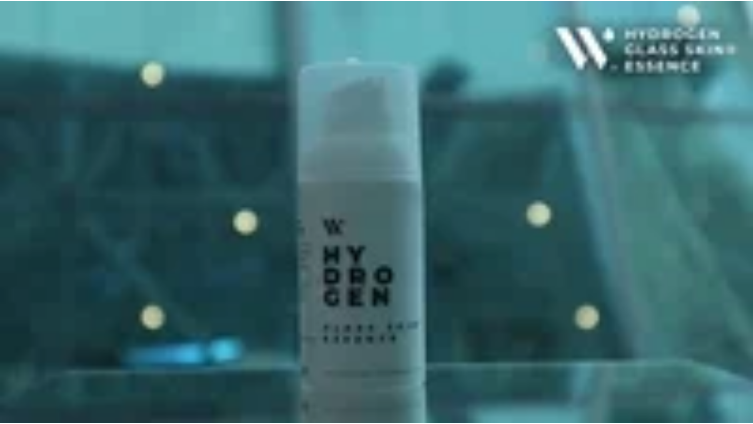

--- FILE ---
content_type: text/html
request_url: https://giphy.com/embed/BMWqwVjcM3KZcv9nMn
body_size: 2287
content:

<!DOCTYPE html>
<html>
    <head>
        <meta charset="utf-8" />
        <title>Animated GIF - Find &amp; Share on GIPHY</title>
        
            <link rel="canonical" href="https://giphy.com/gifs/BMWqwVjcM3KZcv9nMn" />
        
        <meta name="description" content="Discover &amp; share this Animated GIF with everyone you know. GIPHY is how you search, share, discover, and create GIFs." />
        <meta name="author" content="GIPHY" />
        <meta name="keywords" content="Animated GIFs, GIFs, Giphy" />
        <meta name="alexaVerifyID" content="HMyPJIK-pLEheM5ACWFf6xvnA2U" />
        <meta name="viewport" content="width=device-width, initial-scale=1" />
        <meta name="robots" content="noindex, noimageindex, noai, noimageai" />
        <meta property="og:url" content="https://media0.giphy.com/media/v1.Y2lkPWRkYTI0ZDUwODVwOXo3YmYwcXB3cDlmY3NiejgwdTZzbnNuZG91anFjcTBycmVjaiZlcD12MV9pbnRlcm5hbF9naWZfYnlfaWQmY3Q9Zw/BMWqwVjcM3KZcv9nMn/giphy.gif" />
        <meta property="og:title" content="Animated GIF - Find &amp; Share on GIPHY" />
        <meta property="og:description" content="Discover &amp; share this Animated GIF with everyone you know. GIPHY is how you search, share, discover, and create GIFs." />
        <meta property="og:type" content="video.other" />
        <meta property="og:image" content="https://media0.giphy.com/media/v1.Y2lkPWRkYTI0ZDUwODVwOXo3YmYwcXB3cDlmY3NiejgwdTZzbnNuZG91anFjcTBycmVjaiZlcD12MV9pbnRlcm5hbF9naWZfYnlfaWQmY3Q9Zw/BMWqwVjcM3KZcv9nMn/200.gif" />
        <meta property="og:site_name" content="GIPHY" />
        <meta property="fb:app_id" content="406655189415060" />
        <meta name="twitter:card" value="player" />
        <meta name="twitter:title" value="Animated GIF - Find &amp; Share on GIPHY" />
        <meta name="twitter:description" value="Discover &amp; share this Animated GIF with everyone you know. GIPHY is how you search, share, discover, and create GIFs." />
        <meta name="twitter:image" value="https://media0.giphy.com/media/v1.Y2lkPWRkYTI0ZDUwODVwOXo3YmYwcXB3cDlmY3NiejgwdTZzbnNuZG91anFjcTBycmVjaiZlcD12MV9pbnRlcm5hbF9naWZfYnlfaWQmY3Q9Zw/BMWqwVjcM3KZcv9nMn/giphy_s.gif" />
        <meta name="twitter:site" value="@giphy" />
        <style type="text/css">
            html,
            body {
                height: 100%;
            }

            body {
                margin: 0;
                padding: 0;
            }

            .embed {
                background: no-repeat url('https://media0.giphy.com/media/v1.Y2lkPWRkYTI0ZDUwODVwOXo3YmYwcXB3cDlmY3NiejgwdTZzbnNuZG91anFjcTBycmVjaiZlcD12MV9pbnRlcm5hbF9naWZfYnlfaWQmY3Q9Zw/BMWqwVjcM3KZcv9nMn/200w_s.gif') center center;
                background-size: contain;
                height: 100%;
                width: 100%;
            }
        </style>
    </head>
    <!-- Google Tag Manager -->
    <script>
        ;(function (w, d, s, l, i) {
            w[l] = w[l] || []
            w[l].push({ 'gtm.start': new Date().getTime(), event: 'gtm.js' })
            var f = d.getElementsByTagName(s)[0],
                j = d.createElement(s),
                dl = l != 'dataLayer' ? '&l=' + l : ''
            j.async = true
            j.src = 'https://www.googletagmanager.com/gtm.js?id=' + i + dl
            f.parentNode.insertBefore(j, f)
        })(window, document, 'script', 'dataLayer', 'GTM-WJSSCWX')
    </script>
    <!-- End Google Tag Manager -->

    <script async src="https://www.googletagmanager.com/gtag/js?id=G-VNYPEBL4PG"></script>

    <body>
        <!-- Google Tag Manager (noscript) -->
        <noscript
            ><iframe
                src="https://www.googletagmanager.com/ns.html?id=GTM-WJSSCWX"
                height="0"
                width="0"
                style="display: none; visibility: hidden"
            ></iframe
        ></noscript>
        <!-- End Google Tag Manager (noscript) -->

        <div class="embed"></div>
        <script>
            window.GIPHY_FE_EMBED_KEY = 'eDs1NYmCVgdHvI1x0nitWd5ClhDWMpRE'
            window.GIPHY_API_URL = 'https://api.giphy.com/v1/'
            window.GIPHY_PINGBACK_URL = 'https://pingback.giphy.com'
        </script>
        <script src="/static/dist/runtime.a9eab25a.bundle.js"></script> <script src="/static/dist/gifEmbed.80980e8d.bundle.js"></script>
        <script>
            var Giphy = Giphy || {};
            if (Giphy.renderGifEmbed) {
                Giphy.renderGifEmbed(document.querySelector('.embed'), {
                    gif: {"id": "BMWqwVjcM3KZcv9nMn", "title": "Animated GIF", "images": {"looping": {}, "source": {"url": "https://media0.giphy.com/media/v1.Y2lkPWRkYTI0ZDUwODVwOXo3YmYwcXB3cDlmY3NiejgwdTZzbnNuZG91anFjcTBycmVjaiZlcD12MV9pbnRlcm5hbF9naWZfYnlfaWQmY3Q9Zw/BMWqwVjcM3KZcv9nMn/source.mp4", "width": 1920, "height": 1080, "size": 2429059}, "downsized": {}, "downsized_large": {"url": "https://media0.giphy.com/media/v1.Y2lkPWRkYTI0ZDUwODVwOXo3YmYwcXB3cDlmY3NiejgwdTZzbnNuZG91anFjcTBycmVjaiZlcD12MV9pbnRlcm5hbF9naWZfYnlfaWQmY3Q9Zw/BMWqwVjcM3KZcv9nMn/giphy.gif", "width": 480, "height": 270, "size": 2646727}, "downsized_medium": {"url": "https://media0.giphy.com/media/v1.Y2lkPWRkYTI0ZDUwODVwOXo3YmYwcXB3cDlmY3NiejgwdTZzbnNuZG91anFjcTBycmVjaiZlcD12MV9pbnRlcm5hbF9naWZfYnlfaWQmY3Q9Zw/BMWqwVjcM3KZcv9nMn/giphy.gif", "width": 480, "height": 270, "size": 2646727}, "downsized_small": {}, "downsized_still": {}, "fixed_height": {"url": "https://media0.giphy.com/media/v1.Y2lkPWRkYTI0ZDUwODVwOXo3YmYwcXB3cDlmY3NiejgwdTZzbnNuZG91anFjcTBycmVjaiZlcD12MV9pbnRlcm5hbF9naWZfYnlfaWQmY3Q9Zw/BMWqwVjcM3KZcv9nMn/200.gif", "width": 356, "height": 200, "size": 1828519}, "fixed_height_downsampled": {"url": "https://media0.giphy.com/media/v1.Y2lkPWRkYTI0ZDUwODVwOXo3YmYwcXB3cDlmY3NiejgwdTZzbnNuZG91anFjcTBycmVjaiZlcD12MV9pbnRlcm5hbF9naWZfYnlfaWQmY3Q9Zw/BMWqwVjcM3KZcv9nMn/200_d.gif", "width": 356, "height": 200, "size": 271461}, "fixed_height_small": {}, "fixed_height_small_still": {}, "fixed_height_still": {"url": "https://media0.giphy.com/media/v1.Y2lkPWRkYTI0ZDUwODVwOXo3YmYwcXB3cDlmY3NiejgwdTZzbnNuZG91anFjcTBycmVjaiZlcD12MV9pbnRlcm5hbF9naWZfYnlfaWQmY3Q9Zw/BMWqwVjcM3KZcv9nMn/200_s.gif", "width": 356, "height": 200, "size": 42739}, "fixed_width": {"url": "https://media0.giphy.com/media/v1.Y2lkPWRkYTI0ZDUwODVwOXo3YmYwcXB3cDlmY3NiejgwdTZzbnNuZG91anFjcTBycmVjaiZlcD12MV9pbnRlcm5hbF9naWZfYnlfaWQmY3Q9Zw/BMWqwVjcM3KZcv9nMn/200w.gif", "width": 200, "height": 113, "size": 699208, "webp": "https://media0.giphy.com/media/v1.Y2lkPWRkYTI0ZDUwODVwOXo3YmYwcXB3cDlmY3NiejgwdTZzbnNuZG91anFjcTBycmVjaiZlcD12MV9pbnRlcm5hbF9naWZfYnlfaWQmY3Q9Zw/BMWqwVjcM3KZcv9nMn/200w.webp", "webp_size": 120180}, "fixed_width_downsampled": {"url": "https://media0.giphy.com/media/v1.Y2lkPWRkYTI0ZDUwODVwOXo3YmYwcXB3cDlmY3NiejgwdTZzbnNuZG91anFjcTBycmVjaiZlcD12MV9pbnRlcm5hbF9naWZfYnlfaWQmY3Q9Zw/BMWqwVjcM3KZcv9nMn/200w_d.gif", "width": 200, "height": 113, "size": 103488}, "fixed_width_small": {}, "fixed_width_small_still": {}, "fixed_width_still": {"url": "https://media0.giphy.com/media/v1.Y2lkPWRkYTI0ZDUwODVwOXo3YmYwcXB3cDlmY3NiejgwdTZzbnNuZG91anFjcTBycmVjaiZlcD12MV9pbnRlcm5hbF9naWZfYnlfaWQmY3Q9Zw/BMWqwVjcM3KZcv9nMn/200w_s.gif", "width": 200, "height": 113, "size": 17108}, "original": {"url": "https://media0.giphy.com/media/v1.Y2lkPWRkYTI0ZDUwODVwOXo3YmYwcXB3cDlmY3NiejgwdTZzbnNuZG91anFjcTBycmVjaiZlcD12MV9pbnRlcm5hbF9naWZfYnlfaWQmY3Q9Zw/BMWqwVjcM3KZcv9nMn/giphy.gif", "width": 480, "height": 270, "size": 2646727, "frames": 41, "hash": "d98ef0df55ac98d49ce626e7d67503b9", "mp4": "https://media0.giphy.com/media/v1.Y2lkPWRkYTI0ZDUwODVwOXo3YmYwcXB3cDlmY3NiejgwdTZzbnNuZG91anFjcTBycmVjaiZlcD12MV9pbnRlcm5hbF9naWZfYnlfaWQmY3Q9Zw/BMWqwVjcM3KZcv9nMn/giphy.mp4", "mp4_size": 132882}, "original_mp4": {"width": 480, "height": 270, "mp4": "https://media0.giphy.com/media/v1.Y2lkPWRkYTI0ZDUwODVwOXo3YmYwcXB3cDlmY3NiejgwdTZzbnNuZG91anFjcTBycmVjaiZlcD12MV9pbnRlcm5hbF9naWZfYnlfaWQmY3Q9Zw/BMWqwVjcM3KZcv9nMn/giphy.mp4", "mp4_size": 132882}, "original_still": {"url": "https://media0.giphy.com/media/v1.Y2lkPWRkYTI0ZDUwODVwOXo3YmYwcXB3cDlmY3NiejgwdTZzbnNuZG91anFjcTBycmVjaiZlcD12MV9pbnRlcm5hbF9naWZfYnlfaWQmY3Q9Zw/BMWqwVjcM3KZcv9nMn/giphy_s.gif", "width": 480, "height": 270, "size": 68367}, "preview": {}, "preview_gif": {}}, "is_video": false, "tags": [], "cta": {"text": "", "link": ""}, "featured_tags": [], "embed_url": "https://giphy.com/embed/BMWqwVjcM3KZcv9nMn", "relative_url": "/gifs/BMWqwVjcM3KZcv9nMn", "type": "gif", "index_id": 72769680, "slug": "BMWqwVjcM3KZcv9nMn", "url": "https://giphy.com/gifs/BMWqwVjcM3KZcv9nMn", "short_url": null, "bitly_url": null, "username": "conniekoay", "rating": "", "source_image_url": null, "source_post_url": "", "source_content_url": null, "source_tld": "", "source_domain": null, "source_caption": "", "source_body": null, "has_attribution": false, "is_hidden": false, "is_removed": false, "is_community": true, "is_anonymous": false, "is_featured": false, "is_realtime": false, "is_indexable": null, "is_sticker": false, "is_preserve_size": null, "is_trending": false, "gps_no_trend": false, "create_datetime": null, "update_datetime": null, "trending_datetime": null, "external_media": null, "import_type": null, "user": {"id": 9024176, "username": "conniekoay", "avatar_url": "https://media.giphy.com/avatars/default2.gif", "display_name": "", "user_type": "user", "twitter": "", "is_public": true, "is_verified": false, "is_freelance": false, "is_community": false, "is_upgraded": false, "is_partner_or_artist": false, "suppress_chrome": false, "website_url": "", "twitter_url": "", "facebook_url": "", "instagram_url": "", "tumblr_url": "", "tiktok_url": "", "youtube_url": "", "attribution_display_name": "conniekoay", "disable_freelance_popup": false, "name": "conniekoay", "about_bio": "", "description": "", "profile_url": "https://giphy.com/channel/conniekoay"}, "alt_text": ""},
                    autoPlay: "",
                    hideVideo: false,
                    isTwitter: false,
                    trackingQueryString: 'utm_source=iframe&utm_medium=embed&utm_campaign=Embeds&utm_term='
                })
            }
        </script>
    </body>
</html>
